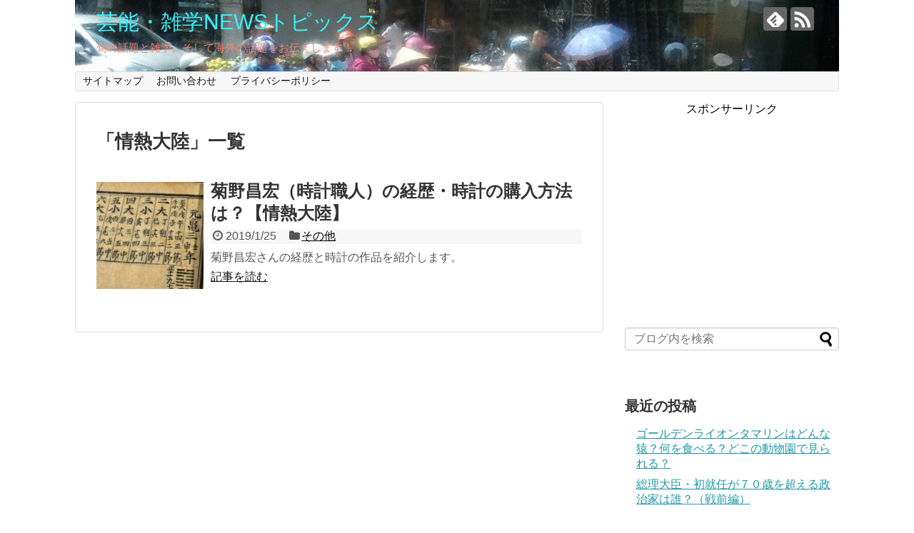

--- FILE ---
content_type: text/html; charset=UTF-8
request_url: https://vietlapin.com/tag/%E6%83%85%E7%86%B1%E5%A4%A7%E9%99%B8
body_size: 8234
content:
<!DOCTYPE html>
<html lang="ja">
<head>
	<script async src="//pagead2.googlesyndication.com/pagead/js/adsbygoogle.js"></script>
<script>
  (adsbygoogle = window.adsbygoogle || []).push({
    google_ad_client: "ca-pub-3542361782402782",
    enable_page_level_ads: true
  });
</script>
<meta name="google-site-verification" content="UhvkR7BveFhOf0U7msADpeG7EEviyuu4qFM8kpvcfTY" />
<meta charset="UTF-8">
  <meta name="viewport" content="width=1280, maximum-scale=1, user-scalable=yes">
<link rel="alternate" type="application/rss+xml" title="芸能・雑学NEWSトピックス RSS Feed" href="https://vietlapin.com/feed" />
<link rel="pingback" href="https://vietlapin.com/xmlrpc.php" />
<meta name="robots" content="noindex,follow">
<meta name="description" content="「情熱大陸」の記事一覧です。" />
<meta name="keywords" content="情熱大陸" />
<!-- OGP -->
<meta property="og:type" content="website">
<meta property="og:description" content="「情熱大陸」の記事一覧です。">
<meta property="og:title" content="  情熱大陸 | 芸能・雑学NEWSトピックス">
<meta property="og:url" content="https://vietlapin.com/tag/tv">
<meta property="og:image" content="https://vietlapin.com/wp-content/uploads/2018/12/cropped-IMG_20180818_091920-800x450-1-1.jpg">
<meta property="og:site_name" content="芸能・雑学NEWSトピックス">
<meta property="og:locale" content="ja_JP">
<!-- /OGP -->
<!-- Twitter Card -->
<meta name="twitter:card" content="summary">
<meta name="twitter:description" content="「情熱大陸」の記事一覧です。">
<meta name="twitter:title" content="  情熱大陸 | 芸能・雑学NEWSトピックス">
<meta name="twitter:url" content="https://vietlapin.com/tag/tv">
<meta name="twitter:domain" content="vietlapin.com">
<!-- /Twitter Card -->

<title>情熱大陸 | 芸能・雑学NEWSトピックス</title>

<!-- All in One SEO Pack 2.10 by Michael Torbert of Semper Fi Web Design[1632,1662] -->

<meta name="keywords"  content="菊野昌宏,経歴,時計,tv,作品,購入,その他" />

<link rel="canonical" href="https://vietlapin.com/tag/%e6%83%85%e7%86%b1%e5%a4%a7%e9%99%b8" />
<!-- /all in one seo pack -->
<link rel='dns-prefetch' href='//s.w.org' />
<link rel="alternate" type="application/rss+xml" title="芸能・雑学NEWSトピックス &raquo; フィード" href="https://vietlapin.com/feed" />
<link rel="alternate" type="application/rss+xml" title="芸能・雑学NEWSトピックス &raquo; コメントフィード" href="https://vietlapin.com/comments/feed" />
<link rel="alternate" type="application/rss+xml" title="芸能・雑学NEWSトピックス &raquo; 情熱大陸 タグのフィード" href="https://vietlapin.com/tag/%e6%83%85%e7%86%b1%e5%a4%a7%e9%99%b8/feed" />
		<script type="text/javascript">
			window._wpemojiSettings = {"baseUrl":"https:\/\/s.w.org\/images\/core\/emoji\/11\/72x72\/","ext":".png","svgUrl":"https:\/\/s.w.org\/images\/core\/emoji\/11\/svg\/","svgExt":".svg","source":{"concatemoji":"https:\/\/vietlapin.com\/wp-includes\/js\/wp-emoji-release.min.js?ver=5.0.22"}};
			!function(e,a,t){var n,r,o,i=a.createElement("canvas"),p=i.getContext&&i.getContext("2d");function s(e,t){var a=String.fromCharCode;p.clearRect(0,0,i.width,i.height),p.fillText(a.apply(this,e),0,0);e=i.toDataURL();return p.clearRect(0,0,i.width,i.height),p.fillText(a.apply(this,t),0,0),e===i.toDataURL()}function c(e){var t=a.createElement("script");t.src=e,t.defer=t.type="text/javascript",a.getElementsByTagName("head")[0].appendChild(t)}for(o=Array("flag","emoji"),t.supports={everything:!0,everythingExceptFlag:!0},r=0;r<o.length;r++)t.supports[o[r]]=function(e){if(!p||!p.fillText)return!1;switch(p.textBaseline="top",p.font="600 32px Arial",e){case"flag":return s([55356,56826,55356,56819],[55356,56826,8203,55356,56819])?!1:!s([55356,57332,56128,56423,56128,56418,56128,56421,56128,56430,56128,56423,56128,56447],[55356,57332,8203,56128,56423,8203,56128,56418,8203,56128,56421,8203,56128,56430,8203,56128,56423,8203,56128,56447]);case"emoji":return!s([55358,56760,9792,65039],[55358,56760,8203,9792,65039])}return!1}(o[r]),t.supports.everything=t.supports.everything&&t.supports[o[r]],"flag"!==o[r]&&(t.supports.everythingExceptFlag=t.supports.everythingExceptFlag&&t.supports[o[r]]);t.supports.everythingExceptFlag=t.supports.everythingExceptFlag&&!t.supports.flag,t.DOMReady=!1,t.readyCallback=function(){t.DOMReady=!0},t.supports.everything||(n=function(){t.readyCallback()},a.addEventListener?(a.addEventListener("DOMContentLoaded",n,!1),e.addEventListener("load",n,!1)):(e.attachEvent("onload",n),a.attachEvent("onreadystatechange",function(){"complete"===a.readyState&&t.readyCallback()})),(n=t.source||{}).concatemoji?c(n.concatemoji):n.wpemoji&&n.twemoji&&(c(n.twemoji),c(n.wpemoji)))}(window,document,window._wpemojiSettings);
		</script>
		<style type="text/css">
img.wp-smiley,
img.emoji {
	display: inline !important;
	border: none !important;
	box-shadow: none !important;
	height: 1em !important;
	width: 1em !important;
	margin: 0 .07em !important;
	vertical-align: -0.1em !important;
	background: none !important;
	padding: 0 !important;
}
</style>
<link rel='stylesheet' id='simplicity-style-css'  href='https://vietlapin.com/wp-content/themes/simplicity2/style.css?ver=5.0.22&#038;fver=20181118121709' type='text/css' media='all' />
<link rel='stylesheet' id='responsive-style-css'  href='https://vietlapin.com/wp-content/themes/simplicity2/css/responsive-pc.css?ver=5.0.22&#038;fver=20181118121709' type='text/css' media='all' />
<link rel='stylesheet' id='font-awesome-style-css'  href='https://vietlapin.com/wp-content/themes/simplicity2/webfonts/css/font-awesome.min.css?ver=5.0.22&#038;fver=20181118121709' type='text/css' media='all' />
<link rel='stylesheet' id='icomoon-style-css'  href='https://vietlapin.com/wp-content/themes/simplicity2/webfonts/icomoon/style.css?ver=5.0.22&#038;fver=20181118121709' type='text/css' media='all' />
<link rel='stylesheet' id='extension-style-css'  href='https://vietlapin.com/wp-content/themes/simplicity2/css/extension.css?ver=5.0.22&#038;fver=20181118121709' type='text/css' media='all' />
<style id='extension-style-inline-css' type='text/css'>
#site-title a{color:#3aeffc}#site-description{color:#ff8168}@media screen and (max-width:639px){.article br{display:block}}#h-top{background-image:url(https://vietlapin.com/wp-content/uploads/2018/12/cropped-IMG_20180818_091920-800x450-1-1.jpg)}
</style>
<link rel='stylesheet' id='print-style-css'  href='https://vietlapin.com/wp-content/themes/simplicity2/css/print.css?ver=5.0.22&#038;fver=20181118121709' type='text/css' media='print' />
<link rel='stylesheet' id='wp-block-library-css'  href='https://vietlapin.com/wp-includes/css/dist/block-library/style.min.css?ver=5.0.22' type='text/css' media='all' />
<link rel='stylesheet' id='contact-form-7-css'  href='https://vietlapin.com/wp-content/plugins/contact-form-7/includes/css/styles.css?ver=5.0.5&#038;fver=20181111011944' type='text/css' media='all' />
<link rel='stylesheet' id='wordpress-popular-posts-css-css'  href='https://vietlapin.com/wp-content/plugins/wordpress-popular-posts/public/css/wpp.css?ver=4.2.2&#038;fver=20181208101302' type='text/css' media='all' />
<link rel='stylesheet' id='amazonjs-css'  href='https://vietlapin.com/wp-content/plugins/amazonjs/css/amazonjs.css?ver=0.10&#038;fver=20200901092406' type='text/css' media='all' />
<script type='text/javascript' src='https://vietlapin.com/wp-includes/js/jquery/jquery.js?ver=1.12.4'></script>
<script type='text/javascript' src='https://vietlapin.com/wp-includes/js/jquery/jquery-migrate.min.js?ver=1.4.1'></script>
<script type='text/javascript'>
/* <![CDATA[ */
var wpp_params = {"sampling_active":"0","sampling_rate":"100","ajax_url":"https:\/\/vietlapin.com\/wp-json\/wordpress-popular-posts\/v1\/popular-posts\/","ID":"","token":"235614437d","debug":""};
/* ]]> */
</script>
<script type='text/javascript' src='https://vietlapin.com/wp-content/plugins/wordpress-popular-posts/public/js/wpp-4.2.0.min.js?ver=4.2.2&#038;fver=20181208101302'></script>
		<style type="text/css">.recentcomments a{display:inline !important;padding:0 !important;margin:0 !important;}</style>
		<style type="text/css">.broken_link, a.broken_link {
	text-decoration: line-through;
}</style></head>
  <body class="archive tag tag-184" itemscope itemtype="https://schema.org/WebPage">
    <div id="container">

      <!-- header -->
      <header itemscope itemtype="https://schema.org/WPHeader">
        <div id="header" class="clearfix">
          <div id="header-in">

                        <div id="h-top">
              <!-- モバイルメニュー表示用のボタン -->
<div id="mobile-menu">
  <a id="mobile-menu-toggle" href="#"><span class="fa fa-bars fa-2x"></span></a>
</div>

              <div class="alignleft top-title-catchphrase">
                <!-- サイトのタイトル -->
<p id="site-title" itemscope itemtype="https://schema.org/Organization">
  <a href="https://vietlapin.com/">芸能・雑学NEWSトピックス</a></p>
<!-- サイトの概要 -->
<p id="site-description">
  旬の話題と雑学。そして海外の話題をお伝えします！</p>
              </div>

              <div class="alignright top-sns-follows">
                                <!-- SNSページ -->
<div class="sns-pages">
<p class="sns-follow-msg">フォローする</p>
<ul class="snsp">
<li class="feedly-page"><a href="//feedly.com/i/subscription/feed/https://vietlapin.com/feed" target="blank" title="feedlyで更新情報を購読" rel="nofollow"><span class="icon-feedly-logo"></span></a></li><li class="rss-page"><a href="https://vietlapin.com/feed" target="_blank" title="RSSで更新情報をフォロー" rel="nofollow"><span class="icon-rss-logo"></span></a></li>  </ul>
</div>
                              </div>

            </div><!-- /#h-top -->
          </div><!-- /#header-in -->
        </div><!-- /#header -->
      </header>

      <!-- Navigation -->
<nav itemscope itemtype="https://schema.org/SiteNavigationElement">
  <div id="navi">
      	<div id="navi-in">
      <div class="menu-%e3%82%b0%e3%83%ad%e3%83%bc%e3%83%90%e3%83%ab%e3%83%a1%e3%83%8b%e3%83%a5%e3%83%bc-container"><ul id="menu-%e3%82%b0%e3%83%ad%e3%83%bc%e3%83%90%e3%83%ab%e3%83%a1%e3%83%8b%e3%83%a5%e3%83%bc" class="menu"><li id="menu-item-96" class="menu-item menu-item-type-post_type menu-item-object-page menu-item-96"><a href="https://vietlapin.com/sitemap">サイトマップ</a></li>
<li id="menu-item-156" class="menu-item menu-item-type-post_type menu-item-object-page menu-item-156"><a href="https://vietlapin.com/%e3%81%8a%e5%95%8f%e3%81%84%e5%90%88%e3%82%8f%e3%81%9b">お問い合わせ</a></li>
<li id="menu-item-379" class="menu-item menu-item-type-post_type menu-item-object-page menu-item-379"><a href="https://vietlapin.com/page-360">プライバシーポリシー</a></li>
</ul></div>    </div><!-- /#navi-in -->
  </div><!-- /#navi -->
</nav>
<!-- /Navigation -->
      <!-- 本体部分 -->
      <div id="body">
        <div id="body-in" class="cf">

          
          <!-- main -->
          <main itemscope itemprop="mainContentOfPage">
            <div id="main" itemscope itemtype="https://schema.org/Blog">

  <h1 id="archive-title"><span class="archive-title-pb">「</span><span class="archive-title-text">情熱大陸</span><span class="archive-title-pa">」</span><span class="archive-title-list-text">一覧</span></h1>






<div id="list">
<!-- 記事一覧 -->
<article id="post-836" class="entry cf entry-card post-836 post type-post status-publish format-standard has-post-thumbnail category-9 tag-tv tag-182 tag-184 tag-181 tag-183 tag-179">
  <figure class="entry-thumb">
                  <a href="https://vietlapin.com/kikunotokei-836" class="entry-image entry-image-link" title="菊野昌宏（時計職人）の経歴・時計の購入方法は？【情熱大陸】"><img width="150" height="150" src="https://vietlapin.com/wp-content/uploads/2019/01/01251505_54c487b522f8e-150x150.jpg" class="entry-thumnail wp-post-image" alt="" srcset="https://vietlapin.com/wp-content/uploads/2019/01/01251505_54c487b522f8e-150x150.jpg 150w, https://vietlapin.com/wp-content/uploads/2019/01/01251505_54c487b522f8e-100x100.jpg 100w" sizes="(max-width: 150px) 100vw, 150px" /></a>
            </figure><!-- /.entry-thumb -->

  <div class="entry-card-content">
  <header>
    <h2><a href="https://vietlapin.com/kikunotokei-836" class="entry-title entry-title-link" title="菊野昌宏（時計職人）の経歴・時計の購入方法は？【情熱大陸】">菊野昌宏（時計職人）の経歴・時計の購入方法は？【情熱大陸】</a></h2>
    <p class="post-meta">
            <span class="post-date"><span class="fa fa-clock-o fa-fw"></span><span class="published">2019/1/25</span></span>
      
      <span class="category"><span class="fa fa-folder fa-fw"></span><a href="https://vietlapin.com/category/%e3%81%9d%e3%81%ae%e4%bb%96" rel="category tag">その他</a></span>

      
      
    </p><!-- /.post-meta -->
      </header>
  <p class="entry-snippet">菊野昌宏さんの経歴と時計の作品を紹介します。</p>

    <footer>
    <p class="entry-read"><a href="https://vietlapin.com/kikunotokei-836" class="entry-read-link">記事を読む</a></p>
  </footer>
  
</div><!-- /.entry-card-content -->
</article>  <div class="clear"></div>
</div><!-- /#list -->

  <!-- 文章下広告 -->
                  


            </div><!-- /#main -->
          </main>
        <!-- sidebar -->
<div id="sidebar" role="complementary">
    
  <div id="sidebar-widget">
  <!-- ウイジェット -->
  <aside id="pc_ad-3" class="widget widget_pc_ad">      <div class="ad-space ad-widget">
        <div class="ad-label">スポンサーリンク</div>
        <div class="ad-responsive ad-pc adsense-336"><center>スポンサーリンク</center>
<script async src="//pagead2.googlesyndication.com/pagead/js/adsbygoogle.js"></script>
<!-- vietlapin広告コード -->
<ins class="adsbygoogle"
     style="display:block"
     data-ad-client="ca-pub-3542361782402782"
     data-ad-slot="3164668909"
     data-ad-format="rectangle"
     data-full-width-responsive="true"></ins>
<script>
(adsbygoogle = window.adsbygoogle || []).push({});
</script></div>
      </div>
      </aside>  <aside id="search-2" class="widget widget_search"><form method="get" id="searchform" action="https://vietlapin.com/">
	<input type="text" placeholder="ブログ内を検索" name="s" id="s">
	<input type="submit" id="searchsubmit" value="">
</form></aside>		<aside id="recent-posts-2" class="widget widget_recent_entries">		<h3 class="widget_title sidebar_widget_title">最近の投稿</h3>		<ul>
											<li>
					<a href="https://vietlapin.com/golden-1374">ゴールデンライオンタマリンはどんな猿？何を食べる？どこの動物園で見られる？</a>
									</li>
											<li>
					<a href="https://vietlapin.com/prime-old-1345">総理大臣・初就任が７０歳を超える政治家は誰？（戦前編）</a>
									</li>
											<li>
					<a href="https://vietlapin.com/gladiator-1316">古代ローマの剣闘士（グラディエーター）とは何か？最強の剣闘士はだれ？</a>
									</li>
											<li>
					<a href="https://vietlapin.com/ice-1300">アイスクリームが溶ける温度・時間は？溶けない方法は？溶けないアイスとは何？</a>
									</li>
											<li>
					<a href="https://vietlapin.com/hurricane-1276">ハリケーンランプとは？値段はいくら？使い方と燃料は？日本製はある？</a>
									</li>
					</ul>
		</aside><aside id="recent-comments-2" class="widget widget_recent_comments"><h3 class="widget_title sidebar_widget_title">最近のコメント</h3><ul id="recentcomments"></ul></aside><aside id="archives-2" class="widget widget_archive"><h3 class="widget_title sidebar_widget_title">アーカイブ</h3>		<ul>
			<li><a href='https://vietlapin.com/date/2020/09'>2020年9月</a></li>
	<li><a href='https://vietlapin.com/date/2020/08'>2020年8月</a></li>
	<li><a href='https://vietlapin.com/date/2020/04'>2020年4月</a></li>
	<li><a href='https://vietlapin.com/date/2019/02'>2019年2月</a></li>
	<li><a href='https://vietlapin.com/date/2019/01'>2019年1月</a></li>
	<li><a href='https://vietlapin.com/date/2018/12'>2018年12月</a></li>
	<li><a href='https://vietlapin.com/date/2018/11'>2018年11月</a></li>
		</ul>
		</aside><aside id="categories-2" class="widget widget_categories"><h3 class="widget_title sidebar_widget_title">カテゴリー</h3>		<ul>
	<li class="cat-item cat-item-9"><a href="https://vietlapin.com/category/%e3%81%9d%e3%81%ae%e4%bb%96" >その他</a>
</li>
	<li class="cat-item cat-item-21"><a href="https://vietlapin.com/category/%e3%83%99%e3%83%88%e3%83%8a%e3%83%a0%e6%9a%ae%e3%82%89%e3%81%97" >ベトナム暮らし</a>
</li>
	<li class="cat-item cat-item-167"><a href="https://vietlapin.com/category/%e5%81%89%e4%ba%ba" >偉人</a>
</li>
	<li class="cat-item cat-item-239"><a href="https://vietlapin.com/category/%e5%8b%95%e7%89%a9" >動物</a>
</li>
	<li class="cat-item cat-item-54"><a href="https://vietlapin.com/category/%e5%90%8d%e6%9b%b2" >名曲</a>
</li>
	<li class="cat-item cat-item-110"><a href="https://vietlapin.com/category/%e6%97%85" >旅</a>
</li>
	<li class="cat-item cat-item-4"><a href="https://vietlapin.com/category/%e6%b5%b7%e5%a4%96%e7%a7%bb%e4%bd%8f%e3%81%be%e3%81%a7" >海外移住まで</a>
</li>
	<li class="cat-item cat-item-55"><a href="https://vietlapin.com/category/%e8%8a%b8%e8%83%bd%e4%ba%ba" >芸能人</a>
</li>
	<li class="cat-item cat-item-102"><a href="https://vietlapin.com/category/%e9%9b%91%e5%ad%a6" >雑学</a>
</li>
		</ul>
</aside><aside id="text-2" class="widget widget_text"><h3 class="widget_title sidebar_widget_title">プロフィール</h3>			<div class="textwidget"><p>管理人　羽印堂　左院<br />
<img class="alignnone size-thumbnail wp-image-1074" src="https://vietlapin.com/wp-content/uploads/2020/04/banh-dau-xanh-dac-san-ngon-que-huong-hai-duong-1-150x150.jpg" alt="" width="150" height="150" /></p>
</div>
		</aside>
<aside id="wpp-2" class="widget popular-posts">
<h3 class="widget_title sidebar_widget_title">人気記事ランキング</h3><!-- cached -->
<!-- WordPress Popular Posts -->

<ul class="wpp-list wpp-list-with-thumbnails">
<li>
<a href="https://vietlapin.com/geinou-rokkaku-564" title="六角精児さん結婚歴は４回。妻はどんな人？子供はいるの？" target="_self"><img src="https://vietlapin.com/wp-content/uploads/wordpress-popular-posts/564-featured-135x135.jpg" width="135" height="135" alt="六角精児さん結婚歴は４回。妻はどんな人？子供はいるの？" class="wpp-thumbnail wpp_cached_thumb wpp_featured" /></a>
<a href="https://vietlapin.com/geinou-rokkaku-564" title="六角精児さん結婚歴は４回。妻はどんな人？子供はいるの？" class="wpp-post-title" target="_self">六角精児さん結婚歴は４回。妻はどんな人？子供はいるの？</a>
</li>
<li>
<a href="https://vietlapin.com/pigeon-1237" title="鳩レースのルールとは？賞金はいくら？マンガ・レース鳩０７７７（アラシ）とは？" target="_self"><img src="https://vietlapin.com/wp-content/uploads/wordpress-popular-posts/1237-featured-135x135.jpg" width="135" height="135" alt="鳩レースのルールとは？賞金はいくら？マンガ・レース鳩０７７７（アラシ）とは？" class="wpp-thumbnail wpp_cached_thumb wpp_featured" /></a>
<a href="https://vietlapin.com/pigeon-1237" title="鳩レースのルールとは？賞金はいくら？マンガ・レース鳩０７７７（アラシ）とは？" class="wpp-post-title" target="_self">鳩レースのルールとは？賞金はいくら？マンガ・レース鳩０７７７（アラシ）とは？</a>
</li>
<li>
<a href="https://vietlapin.com/post-550-550" title="イノシシはどのくらいの距離泳げる？ゾウは？ウサギは？" target="_self"><img src="https://vietlapin.com/wp-content/uploads/wordpress-popular-posts/550-featured-135x135.jpg" width="135" height="135" alt="イノシシはどのくらいの距離泳げる？ゾウは？ウサギは？" class="wpp-thumbnail wpp_cached_thumb wpp_featured" /></a>
<a href="https://vietlapin.com/post-550-550" title="イノシシはどのくらいの距離泳げる？ゾウは？ウサギは？" class="wpp-post-title" target="_self">イノシシはどのくらいの距離泳げる？ゾウは？ウサギは？</a>
</li>
<li>
<a href="https://vietlapin.com/watabegota-889" title="渡部豪太（俳優）のプロフィールと語学留学・英語・フランス語の実力は？" target="_self"><img src="https://vietlapin.com/wp-content/uploads/wordpress-popular-posts/889-featured-135x135.jpg" width="135" height="135" alt="渡部豪太（俳優）のプロフィールと語学留学・英語・フランス語の実力は？" class="wpp-thumbnail wpp_cached_thumb wpp_featured" /></a>
<a href="https://vietlapin.com/watabegota-889" title="渡部豪太（俳優）のプロフィールと語学留学・英語・フランス語の実力は？" class="wpp-post-title" target="_self">渡部豪太（俳優）のプロフィールと語学留学・英語・フランス語の実力は？</a>
</li>
<li>
<a href="https://vietlapin.com/gladiator-1316" title="古代ローマの剣闘士（グラディエーター）とは何か？最強の剣闘士はだれ？" target="_self"><img src="https://vietlapin.com/wp-content/uploads/wordpress-popular-posts/1316-featured-135x135.jpg" width="135" height="135" alt="古代ローマの剣闘士（グラディエーター）とは何か？最強の剣闘士はだれ？" class="wpp-thumbnail wpp_cached_thumb wpp_featured" /></a>
<a href="https://vietlapin.com/gladiator-1316" title="古代ローマの剣闘士（グラディエーター）とは何か？最強の剣闘士はだれ？" class="wpp-post-title" target="_self">古代ローマの剣闘士（グラディエーター）とは何か？最強の剣闘士はだれ？</a>
</li>
<li>
<a href="https://vietlapin.com/ice-1300" title="アイスクリームが溶ける温度・時間は？溶けない方法は？溶けないアイスとは何？" target="_self"><img src="https://vietlapin.com/wp-content/uploads/wordpress-popular-posts/1300-featured-135x135.jpg" width="135" height="135" alt="アイスクリームが溶ける温度・時間は？溶けない方法は？溶けないアイスとは何？" class="wpp-thumbnail wpp_cached_thumb wpp_featured" /></a>
<a href="https://vietlapin.com/ice-1300" title="アイスクリームが溶ける温度・時間は？溶けない方法は？溶けないアイスとは何？" class="wpp-post-title" target="_self">アイスクリームが溶ける温度・時間は？溶けない方法は？溶けないアイスとは何？</a>
</li>
<li>
<a href="https://vietlapin.com/daiouika-953" title="ダイオウイカ大きさは最大何メートル？寿命は？味は？最大のタコは？" target="_self"><img src="https://vietlapin.com/wp-content/uploads/wordpress-popular-posts/953-featured-135x135.jpg" width="135" height="135" alt="ダイオウイカ大きさは最大何メートル？寿命は？味は？最大のタコは？" class="wpp-thumbnail wpp_cached_thumb wpp_featured" /></a>
<a href="https://vietlapin.com/daiouika-953" title="ダイオウイカ大きさは最大何メートル？寿命は？味は？最大のタコは？" class="wpp-post-title" target="_self">ダイオウイカ大きさは最大何メートル？寿命は？味は？最大のタコは？</a>
</li>
<li>
<a href="https://vietlapin.com/post-427-427" title="財前直見さん（女優）、大分に移住した現在は？杵築はどんな町？" target="_self"><img src="https://vietlapin.com/wp-content/uploads/wordpress-popular-posts/427-featured-135x135.jpg" width="135" height="135" alt="財前直見さん（女優）、大分に移住した現在は？杵築はどんな町？" class="wpp-thumbnail wpp_cached_thumb wpp_featured" /></a>
<a href="https://vietlapin.com/post-427-427" title="財前直見さん（女優）、大分に移住した現在は？杵築はどんな町？" class="wpp-post-title" target="_self">財前直見さん（女優）、大分に移住した現在は？杵築はどんな町？</a>
</li>
<li>
<a href="https://vietlapin.com/post-484-484" title="孀婦岩（そうふがん）の場所はどこ？写真は？距離と行き方は？" target="_self"><img src="https://vietlapin.com/wp-content/uploads/wordpress-popular-posts/484-featured-135x135.jpg" width="135" height="135" alt="孀婦岩（そうふがん）の場所はどこ？写真は？距離と行き方は？" class="wpp-thumbnail wpp_cached_thumb wpp_featured" /></a>
<a href="https://vietlapin.com/post-484-484" title="孀婦岩（そうふがん）の場所はどこ？写真は？距離と行き方は？" class="wpp-post-title" target="_self">孀婦岩（そうふがん）の場所はどこ？写真は？距離と行き方は？</a>
</li>
<li>
<a href="https://vietlapin.com/zunyasu-633" title="ずんのやすさんはどんな人？柔道の実力は？ケガと現在の活躍は？" target="_self"><img src="https://vietlapin.com/wp-content/uploads/wordpress-popular-posts/633-featured-135x135.jpg" width="135" height="135" alt="ずんのやすさんはどんな人？柔道の実力は？ケガと現在の活躍は？" class="wpp-thumbnail wpp_cached_thumb wpp_featured" /></a>
<a href="https://vietlapin.com/zunyasu-633" title="ずんのやすさんはどんな人？柔道の実力は？ケガと現在の活躍は？" class="wpp-post-title" target="_self">ずんのやすさんはどんな人？柔道の実力は？ケガと現在の活躍は？</a>
</li>
</ul>

</aside>
<aside id="meta-2" class="widget widget_meta"><h3 class="widget_title sidebar_widget_title">メタ情報</h3>			<ul>
						<li><a href="https://vietlapin.com/wp-login.php">ログイン</a></li>
			<li><a href="https://vietlapin.com/feed">投稿の <abbr title="Really Simple Syndication">RSS</abbr></a></li>
			<li><a href="https://vietlapin.com/comments/feed">コメントの <abbr title="Really Simple Syndication">RSS</abbr></a></li>
			<li><a href="https://ja.wordpress.org/" title="Powered by WordPress, state-of-the-art semantic personal publishing platform.">WordPress.org</a></li>			</ul>
			</aside>  </div>

  
</div><!-- /#sidebar -->
        </div><!-- /#body-in -->
      </div><!-- /#body -->

      <!-- footer -->
      <footer itemscope itemtype="https://schema.org/WPFooter">
        <div id="footer" class="main-footer">
          <div id="footer-in">

            
          <div class="clear"></div>
            <div id="copyright" class="wrapper">
                            <div class="credit">
                &copy; 2018  <a href="https://vietlapin.com">芸能・雑学NEWSトピックス</a>.              </div>

                          </div>
        </div><!-- /#footer-in -->
        </div><!-- /#footer -->
      </footer>
      <div id="page-top">
      <a id="move-page-top"><span class="fa fa-angle-double-up fa-2x"></span></a>
  
</div>
          </div><!-- /#container -->
      <script>
    (function(){
        var f = document.querySelectorAll(".video-click");
        for (var i = 0; i < f.length; ++i) {
        f[i].onclick = function () {
          var iframe = this.getAttribute("data-iframe");
          this.parentElement.innerHTML = '<div class="video">' + iframe + '</div>';
        }
        }
    })();
  </script>
  <script src="https://vietlapin.com/wp-content/themes/simplicity2/javascript.js?ver=5.0.22&#038;fver=20181118121709" defer></script>
<script type='text/javascript'>
/* <![CDATA[ */
var wpcf7 = {"apiSettings":{"root":"https:\/\/vietlapin.com\/wp-json\/contact-form-7\/v1","namespace":"contact-form-7\/v1"},"recaptcha":{"messages":{"empty":"\u3042\u306a\u305f\u304c\u30ed\u30dc\u30c3\u30c8\u3067\u306f\u306a\u3044\u3053\u3068\u3092\u8a3c\u660e\u3057\u3066\u304f\u3060\u3055\u3044\u3002"}}};
/* ]]> */
</script>
<script type='text/javascript' src='https://vietlapin.com/wp-content/plugins/contact-form-7/includes/js/scripts.js?ver=5.0.5&#038;fver=20181111011944'></script>
<script type='text/javascript' src='https://vietlapin.com/wp-includes/js/wp-embed.min.js?ver=5.0.22'></script>
                
<!-- Google Analytics -->
<script type="text/javascript">
var gaJsHost = (("https:" == document.location.protocol) ? "https://ssl." : "http://www.");
document.write(unescape("%3Cscript src='" + gaJsHost + "google-analytics.com/ga.js' type='text/javascript'%3E%3C/script%3E"));
</script>
<script type="text/javascript">
var pageTracker = _gat._getTracker("UA-130190754-1");
pageTracker._initData();
pageTracker._trackPageview();
</script>
<!-- /Google Analytics -->

    
  </body>
</html>


--- FILE ---
content_type: text/html; charset=utf-8
request_url: https://www.google.com/recaptcha/api2/aframe
body_size: 267
content:
<!DOCTYPE HTML><html><head><meta http-equiv="content-type" content="text/html; charset=UTF-8"></head><body><script nonce="y-AAbGAZu7eCRSIPedjtuA">/** Anti-fraud and anti-abuse applications only. See google.com/recaptcha */ try{var clients={'sodar':'https://pagead2.googlesyndication.com/pagead/sodar?'};window.addEventListener("message",function(a){try{if(a.source===window.parent){var b=JSON.parse(a.data);var c=clients[b['id']];if(c){var d=document.createElement('img');d.src=c+b['params']+'&rc='+(localStorage.getItem("rc::a")?sessionStorage.getItem("rc::b"):"");window.document.body.appendChild(d);sessionStorage.setItem("rc::e",parseInt(sessionStorage.getItem("rc::e")||0)+1);localStorage.setItem("rc::h",'1767548506095');}}}catch(b){}});window.parent.postMessage("_grecaptcha_ready", "*");}catch(b){}</script></body></html>